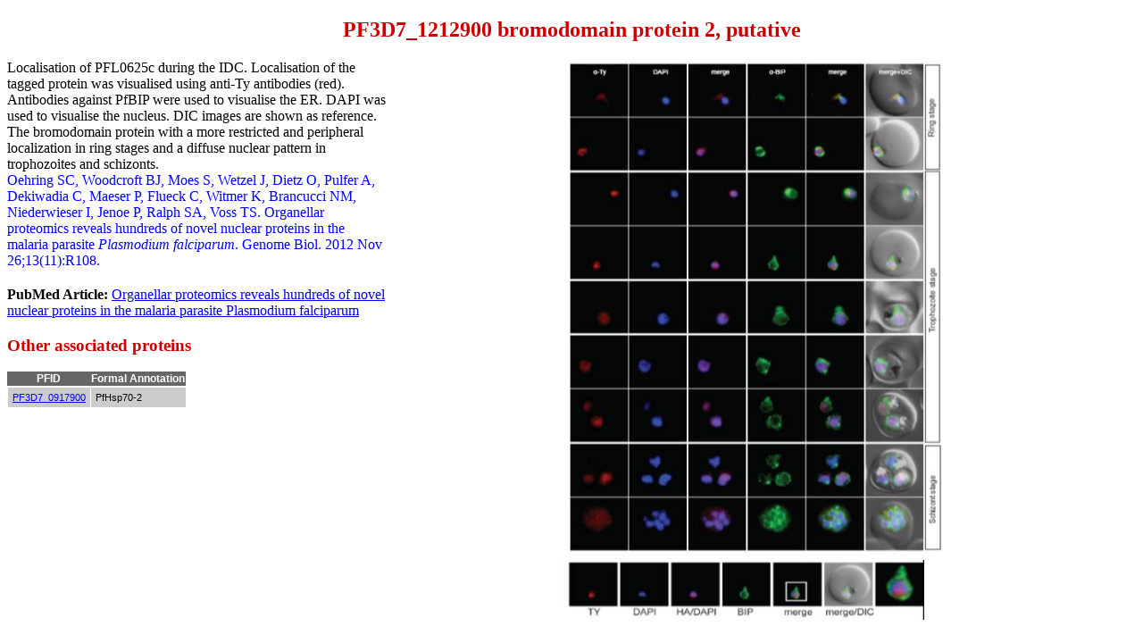

--- FILE ---
content_type: text/html; charset=utf-8
request_url: https://mpmp.huji.ac.il/mapdetails/pfidpicture?picid=3790&pfid=PF3D7_1212900
body_size: 4832
content:
<!DOCTYPE html>
<meta http-equiv="X-UA-Compatible" content="IE=10; IE=9; IE=8; IE=7; IE=EDGE" />
<html>
<head>
    <title>PF3D7_1212900 details</title>
    <style type="text/css">
        .header {
            font-family: Comic Sans MS;
            color: #C00;
            text-align: center;
        }

        h1, h2, h3, h4 {
            font-family: Comic Sans MS;
            color: #C00;
        }

        img {
            max-width: 100%;
            height: auto;
        }

        .content-container {
            display: flex;
            flex-direction: row;
            flex-wrap: nowrap;
            justify-content: center;
        }

        .imgdesc {
            max-width: 490px;
            float: left;
            padding-bottom: 20px;
        }

        .pmid {
            max-width: 490px;
        }

        .pmid span {
            font-weight: bold;
        }

        .maintext {
            max-width: 492px;
            float: left;
            display: inline-block;
        }

        .imagediv {
            display: inline-block;
        }

        table.relativepfids {
            text-align: center;
            font-family: Verdana, Geneva, Arial, Helvetica, sans-serif;
            font-weight: normal;
            font-size: 11px;
            color: white;
            border: 0px;
            border-collapse: collapse;
            border-spacing: 0px;
            width: 390px;
            display: block;
            margin-bottom: 50px;
        }

            table.relativepfids td {
                background-color: #CCC;
                color: black;
                padding: 5px;
                text-align: left;
                border: 1px #fff solid;
            }

            table.relativepfids th {
                text-align: center;
            }

            table.relativepfids thead {
                background-color: #666;
                color: #fff;
                padding: 4px;
                text-align: left;
                border-bottom: 2px #fff solid;
                font-size: 12px;
                font-weight: bold;
            }
    </style>
</head>
<body>
    <h2 class="header">PF3D7_1212900 bromodomain protein 2, putative</h2>
    <div class="content-container">
        <div class="maintext">
            <div class="imgdesc">
                <DIV STYLE="text-align:Left;font-family:Segoe UI;font-style:normal;font-weight:normal;font-size:12;color:#000000;"><P STYLE="font-family:Comic Sans MS;font-size:16;margin:0 0 0 0;"><SPAN><SPAN>Localisation of PFL0625c during the IDC. Localisation of the tagged protein was visualised using anti-Ty antibodies (red). Antibodies against PfBIP were used to visualise the ER. DAPI was used to visualise the nucleus. DIC images are shown as reference. The bromodomain protein with a more restricted and peripheral localization in ring stages and a diffuse nuclear pattern in trophozoites and schizonts.</SPAN></SPAN></P><P STYLE="font-family:Comic Sans MS;font-size:16;margin:0 0 0 0;"><SPAN STYLE="color:#0000FF;"><SPAN>Oehring SC, Woodcroft BJ, Moes S, Wetzel J, Dietz O, Pulfer A, Dekiwadia C, Maeser P, Flueck C, Witmer K, Brancucci NM, Niederwieser I, Jenoe P, Ralph SA, Voss TS. Organellar proteomics reveals hundreds of novel nuclear proteins in the  malaria parasite </SPAN></SPAN><SPAN STYLE="font-style:italic;color:#0000FF;"><SPAN>Plasmodium falciparum</SPAN></SPAN><SPAN STYLE="color:#0000FF;"><SPAN>. Genome Biol. 2012 Nov 26;13(11):R108. </SPAN></SPAN></P></DIV>
            </div>

                <div class="pmid">
                    <span>PubMed Article: </span><a href="http://www.ncbi.nlm.nih.gov/pubmed?cmd=PureSearch&amp;term=23181666" target="_blank"> Organellar proteomics reveals hundreds of novel nuclear proteins in the malaria parasite Plasmodium falciparum</a>
                </div>

                <h3>Other associated proteins</h3>
                <table class="relativepfids">
                    <thead>
                        <tr>
                            <th>PFID</th>
                            <th>Formal Annotation</th>
                        </tr>
                    </thead>
                    <tbody>
                            <tr>
                                <td><a href="/mapdetails/pfid?description=PfHsp70-2&amp;pfid=PF3D7_0917900" target="_blank">PF3D7_0917900</a></td>
                                <td>PfHsp70-2</td>
                            </tr>
                    </tbody>
                </table>
        </div>
        <div class="imagediv">
            <img src="https://malariaparasite.blob.core.windows.net/picturedb/Picture_3790.jpg" alt="img" />
        </div>
    </div>
</body>
</html>